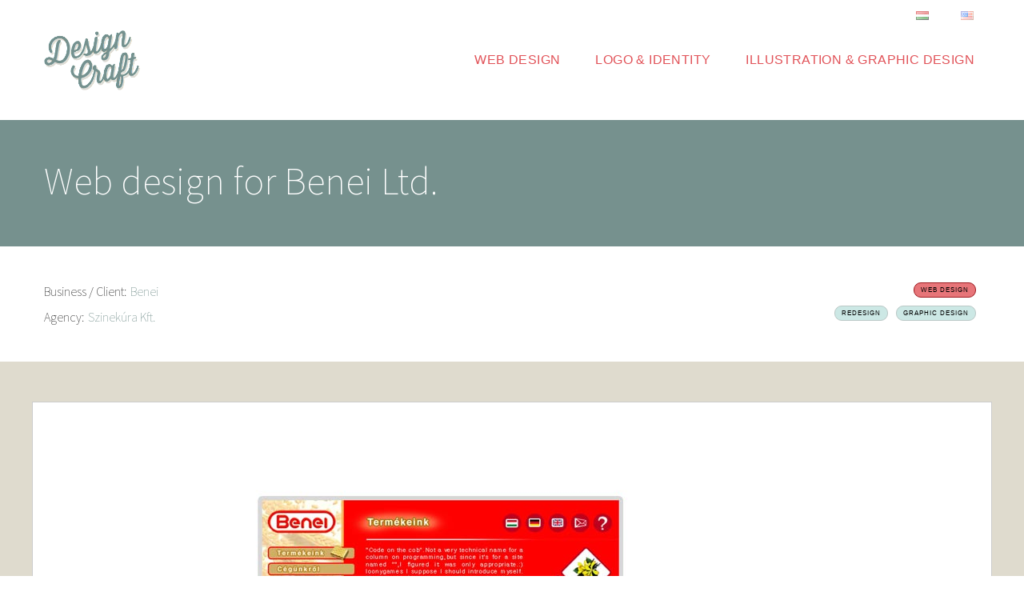

--- FILE ---
content_type: text/html; charset=UTF-8
request_url: https://designcraft.hu/works/web-design-benei-ltd/
body_size: 6215
content:
<!doctype html>
<!--[if lt IE 8]> <html class="no-js lt-ie8" lang="en-US"> <![endif]-->
<!--[if IE 8]> <html class="no-js lt-ie9" lang="en-US"> <![endif]-->
<!--[if gt IE 8]><!-->
<html class="no-js" lang="en-US"> <!--<![endif]-->
    <head>
        <meta charset="utf-8">
        <title>Web design for Benei Ltd.</title>

<!-- Google tag (gtag.js) -->
<script async src="https://www.googletagmanager.com/gtag/js?id=G-FNZ20Z0YNG"></script>
<script>
  window.dataLayer = window.dataLayer || [];
  function gtag(){dataLayer.push(arguments);}
  gtag('js', new Date());

  gtag('config', 'G-FNZ20Z0YNG');
</script>

        <meta name="google-site-verification" content="wnp37tt6tojb7F6XQY2ZbZJFRNY9Of3tGGMPB5sEEUU" />
        
        
<script async src="https://www.google.com/recaptcha/api.js"></script>

        <meta name='robots' content='index, follow, max-image-preview:large, max-snippet:-1, max-video-preview:-1' />
	<style>img:is([sizes="auto" i], [sizes^="auto," i]) { contain-intrinsic-size: 3000px 1500px }</style>
	
	<!-- This site is optimized with the Yoast SEO plugin v26.8 - https://yoast.com/product/yoast-seo-wordpress/ -->
	<title>Web design for Benei Ltd.</title>
	<meta name="description" content="Web design for Benei Ltd." />
	<link rel="canonical" href="https://designcraft.hu/works/web-design-benei-ltd/" />
	<meta property="og:locale" content="en_US" />
	<meta property="og:locale:alternate" content="hu_HU" />
	<meta property="og:type" content="article" />
	<meta property="og:title" content="Web design for Benei Ltd." />
	<meta property="og:description" content="Web design for Benei Ltd." />
	<meta property="og:url" content="https://designcraft.hu/works/web-design-benei-ltd/" />
	<meta property="og:site_name" content="DesignCraft webdesign" />
	<meta property="article:publisher" content="https://www.facebook.com/designcraft.hu" />
	<meta property="article:modified_time" content="2014-04-24T16:48:46+00:00" />
	<meta property="og:image" content="https://designcraft.hu/wp-content/uploads/2014/04/web_benei.jpg" />
	<meta property="og:image:width" content="800" />
	<meta property="og:image:height" content="800" />
	<meta property="og:image:type" content="image/jpeg" />
	<script type="application/ld+json" class="yoast-schema-graph">{"@context":"https://schema.org","@graph":[{"@type":"WebPage","@id":"https://designcraft.hu/works/web-design-benei-ltd/","url":"https://designcraft.hu/works/web-design-benei-ltd/","name":"Web design for Benei Ltd.","isPartOf":{"@id":"https://designcraft.hu/home/#website"},"primaryImageOfPage":{"@id":"https://designcraft.hu/works/web-design-benei-ltd/#primaryimage"},"image":{"@id":"https://designcraft.hu/works/web-design-benei-ltd/#primaryimage"},"thumbnailUrl":"https://designcraft.hu/wp-content/uploads/2014/04/web_benei.jpg","datePublished":"2003-04-24T16:48:20+00:00","dateModified":"2014-04-24T16:48:46+00:00","description":"Web design for Benei Ltd.","breadcrumb":{"@id":"https://designcraft.hu/works/web-design-benei-ltd/#breadcrumb"},"inLanguage":"en-US","potentialAction":[{"@type":"ReadAction","target":["https://designcraft.hu/works/web-design-benei-ltd/"]}]},{"@type":"ImageObject","inLanguage":"en-US","@id":"https://designcraft.hu/works/web-design-benei-ltd/#primaryimage","url":"https://designcraft.hu/wp-content/uploads/2014/04/web_benei.jpg","contentUrl":"https://designcraft.hu/wp-content/uploads/2014/04/web_benei.jpg","width":800,"height":800,"caption":"Benei weboldal készítés"},{"@type":"BreadcrumbList","@id":"https://designcraft.hu/works/web-design-benei-ltd/#breadcrumb","itemListElement":[{"@type":"ListItem","position":1,"name":"Home","item":"https://designcraft.hu/home/"},{"@type":"ListItem","position":2,"name":"Web design for Benei Ltd."}]},{"@type":"WebSite","@id":"https://designcraft.hu/home/#website","url":"https://designcraft.hu/home/","name":"DesignCraft webdesign","description":"WordPress weboldalkészítés és webfejlesztés","potentialAction":[{"@type":"SearchAction","target":{"@type":"EntryPoint","urlTemplate":"https://designcraft.hu/home/?s={search_term_string}"},"query-input":{"@type":"PropertyValueSpecification","valueRequired":true,"valueName":"search_term_string"}}],"inLanguage":"en-US"}]}</script>
	<!-- / Yoast SEO plugin. -->


<link rel="alternate" href="https://designcraft.hu/works/web-design-benei-ltd/" hreflang="en" />
<link rel="alternate" href="https://designcraft.hu/works/benei-kft-weboldal/" hreflang="hu" />
<link rel='preconnect' href='//www.google-analytics.com' />
<link rel='stylesheet' id='wp-block-library-css' href='https://designcraft.hu/wp-includes/css/dist/block-library/style.min.css?ver=6.7.4' type='text/css' media='all' />
<style id='classic-theme-styles-inline-css' type='text/css'>
/*! This file is auto-generated */
.wp-block-button__link{color:#fff;background-color:#32373c;border-radius:9999px;box-shadow:none;text-decoration:none;padding:calc(.667em + 2px) calc(1.333em + 2px);font-size:1.125em}.wp-block-file__button{background:#32373c;color:#fff;text-decoration:none}
</style>
<style id='global-styles-inline-css' type='text/css'>
:root{--wp--preset--aspect-ratio--square: 1;--wp--preset--aspect-ratio--4-3: 4/3;--wp--preset--aspect-ratio--3-4: 3/4;--wp--preset--aspect-ratio--3-2: 3/2;--wp--preset--aspect-ratio--2-3: 2/3;--wp--preset--aspect-ratio--16-9: 16/9;--wp--preset--aspect-ratio--9-16: 9/16;--wp--preset--color--black: #000000;--wp--preset--color--cyan-bluish-gray: #abb8c3;--wp--preset--color--white: #ffffff;--wp--preset--color--pale-pink: #f78da7;--wp--preset--color--vivid-red: #cf2e2e;--wp--preset--color--luminous-vivid-orange: #ff6900;--wp--preset--color--luminous-vivid-amber: #fcb900;--wp--preset--color--light-green-cyan: #7bdcb5;--wp--preset--color--vivid-green-cyan: #00d084;--wp--preset--color--pale-cyan-blue: #8ed1fc;--wp--preset--color--vivid-cyan-blue: #0693e3;--wp--preset--color--vivid-purple: #9b51e0;--wp--preset--gradient--vivid-cyan-blue-to-vivid-purple: linear-gradient(135deg,rgba(6,147,227,1) 0%,rgb(155,81,224) 100%);--wp--preset--gradient--light-green-cyan-to-vivid-green-cyan: linear-gradient(135deg,rgb(122,220,180) 0%,rgb(0,208,130) 100%);--wp--preset--gradient--luminous-vivid-amber-to-luminous-vivid-orange: linear-gradient(135deg,rgba(252,185,0,1) 0%,rgba(255,105,0,1) 100%);--wp--preset--gradient--luminous-vivid-orange-to-vivid-red: linear-gradient(135deg,rgba(255,105,0,1) 0%,rgb(207,46,46) 100%);--wp--preset--gradient--very-light-gray-to-cyan-bluish-gray: linear-gradient(135deg,rgb(238,238,238) 0%,rgb(169,184,195) 100%);--wp--preset--gradient--cool-to-warm-spectrum: linear-gradient(135deg,rgb(74,234,220) 0%,rgb(151,120,209) 20%,rgb(207,42,186) 40%,rgb(238,44,130) 60%,rgb(251,105,98) 80%,rgb(254,248,76) 100%);--wp--preset--gradient--blush-light-purple: linear-gradient(135deg,rgb(255,206,236) 0%,rgb(152,150,240) 100%);--wp--preset--gradient--blush-bordeaux: linear-gradient(135deg,rgb(254,205,165) 0%,rgb(254,45,45) 50%,rgb(107,0,62) 100%);--wp--preset--gradient--luminous-dusk: linear-gradient(135deg,rgb(255,203,112) 0%,rgb(199,81,192) 50%,rgb(65,88,208) 100%);--wp--preset--gradient--pale-ocean: linear-gradient(135deg,rgb(255,245,203) 0%,rgb(182,227,212) 50%,rgb(51,167,181) 100%);--wp--preset--gradient--electric-grass: linear-gradient(135deg,rgb(202,248,128) 0%,rgb(113,206,126) 100%);--wp--preset--gradient--midnight: linear-gradient(135deg,rgb(2,3,129) 0%,rgb(40,116,252) 100%);--wp--preset--font-size--small: 13px;--wp--preset--font-size--medium: 20px;--wp--preset--font-size--large: 36px;--wp--preset--font-size--x-large: 42px;--wp--preset--spacing--20: 0.44rem;--wp--preset--spacing--30: 0.67rem;--wp--preset--spacing--40: 1rem;--wp--preset--spacing--50: 1.5rem;--wp--preset--spacing--60: 2.25rem;--wp--preset--spacing--70: 3.38rem;--wp--preset--spacing--80: 5.06rem;--wp--preset--shadow--natural: 6px 6px 9px rgba(0, 0, 0, 0.2);--wp--preset--shadow--deep: 12px 12px 50px rgba(0, 0, 0, 0.4);--wp--preset--shadow--sharp: 6px 6px 0px rgba(0, 0, 0, 0.2);--wp--preset--shadow--outlined: 6px 6px 0px -3px rgba(255, 255, 255, 1), 6px 6px rgba(0, 0, 0, 1);--wp--preset--shadow--crisp: 6px 6px 0px rgba(0, 0, 0, 1);}:where(.is-layout-flex){gap: 0.5em;}:where(.is-layout-grid){gap: 0.5em;}body .is-layout-flex{display: flex;}.is-layout-flex{flex-wrap: wrap;align-items: center;}.is-layout-flex > :is(*, div){margin: 0;}body .is-layout-grid{display: grid;}.is-layout-grid > :is(*, div){margin: 0;}:where(.wp-block-columns.is-layout-flex){gap: 2em;}:where(.wp-block-columns.is-layout-grid){gap: 2em;}:where(.wp-block-post-template.is-layout-flex){gap: 1.25em;}:where(.wp-block-post-template.is-layout-grid){gap: 1.25em;}.has-black-color{color: var(--wp--preset--color--black) !important;}.has-cyan-bluish-gray-color{color: var(--wp--preset--color--cyan-bluish-gray) !important;}.has-white-color{color: var(--wp--preset--color--white) !important;}.has-pale-pink-color{color: var(--wp--preset--color--pale-pink) !important;}.has-vivid-red-color{color: var(--wp--preset--color--vivid-red) !important;}.has-luminous-vivid-orange-color{color: var(--wp--preset--color--luminous-vivid-orange) !important;}.has-luminous-vivid-amber-color{color: var(--wp--preset--color--luminous-vivid-amber) !important;}.has-light-green-cyan-color{color: var(--wp--preset--color--light-green-cyan) !important;}.has-vivid-green-cyan-color{color: var(--wp--preset--color--vivid-green-cyan) !important;}.has-pale-cyan-blue-color{color: var(--wp--preset--color--pale-cyan-blue) !important;}.has-vivid-cyan-blue-color{color: var(--wp--preset--color--vivid-cyan-blue) !important;}.has-vivid-purple-color{color: var(--wp--preset--color--vivid-purple) !important;}.has-black-background-color{background-color: var(--wp--preset--color--black) !important;}.has-cyan-bluish-gray-background-color{background-color: var(--wp--preset--color--cyan-bluish-gray) !important;}.has-white-background-color{background-color: var(--wp--preset--color--white) !important;}.has-pale-pink-background-color{background-color: var(--wp--preset--color--pale-pink) !important;}.has-vivid-red-background-color{background-color: var(--wp--preset--color--vivid-red) !important;}.has-luminous-vivid-orange-background-color{background-color: var(--wp--preset--color--luminous-vivid-orange) !important;}.has-luminous-vivid-amber-background-color{background-color: var(--wp--preset--color--luminous-vivid-amber) !important;}.has-light-green-cyan-background-color{background-color: var(--wp--preset--color--light-green-cyan) !important;}.has-vivid-green-cyan-background-color{background-color: var(--wp--preset--color--vivid-green-cyan) !important;}.has-pale-cyan-blue-background-color{background-color: var(--wp--preset--color--pale-cyan-blue) !important;}.has-vivid-cyan-blue-background-color{background-color: var(--wp--preset--color--vivid-cyan-blue) !important;}.has-vivid-purple-background-color{background-color: var(--wp--preset--color--vivid-purple) !important;}.has-black-border-color{border-color: var(--wp--preset--color--black) !important;}.has-cyan-bluish-gray-border-color{border-color: var(--wp--preset--color--cyan-bluish-gray) !important;}.has-white-border-color{border-color: var(--wp--preset--color--white) !important;}.has-pale-pink-border-color{border-color: var(--wp--preset--color--pale-pink) !important;}.has-vivid-red-border-color{border-color: var(--wp--preset--color--vivid-red) !important;}.has-luminous-vivid-orange-border-color{border-color: var(--wp--preset--color--luminous-vivid-orange) !important;}.has-luminous-vivid-amber-border-color{border-color: var(--wp--preset--color--luminous-vivid-amber) !important;}.has-light-green-cyan-border-color{border-color: var(--wp--preset--color--light-green-cyan) !important;}.has-vivid-green-cyan-border-color{border-color: var(--wp--preset--color--vivid-green-cyan) !important;}.has-pale-cyan-blue-border-color{border-color: var(--wp--preset--color--pale-cyan-blue) !important;}.has-vivid-cyan-blue-border-color{border-color: var(--wp--preset--color--vivid-cyan-blue) !important;}.has-vivid-purple-border-color{border-color: var(--wp--preset--color--vivid-purple) !important;}.has-vivid-cyan-blue-to-vivid-purple-gradient-background{background: var(--wp--preset--gradient--vivid-cyan-blue-to-vivid-purple) !important;}.has-light-green-cyan-to-vivid-green-cyan-gradient-background{background: var(--wp--preset--gradient--light-green-cyan-to-vivid-green-cyan) !important;}.has-luminous-vivid-amber-to-luminous-vivid-orange-gradient-background{background: var(--wp--preset--gradient--luminous-vivid-amber-to-luminous-vivid-orange) !important;}.has-luminous-vivid-orange-to-vivid-red-gradient-background{background: var(--wp--preset--gradient--luminous-vivid-orange-to-vivid-red) !important;}.has-very-light-gray-to-cyan-bluish-gray-gradient-background{background: var(--wp--preset--gradient--very-light-gray-to-cyan-bluish-gray) !important;}.has-cool-to-warm-spectrum-gradient-background{background: var(--wp--preset--gradient--cool-to-warm-spectrum) !important;}.has-blush-light-purple-gradient-background{background: var(--wp--preset--gradient--blush-light-purple) !important;}.has-blush-bordeaux-gradient-background{background: var(--wp--preset--gradient--blush-bordeaux) !important;}.has-luminous-dusk-gradient-background{background: var(--wp--preset--gradient--luminous-dusk) !important;}.has-pale-ocean-gradient-background{background: var(--wp--preset--gradient--pale-ocean) !important;}.has-electric-grass-gradient-background{background: var(--wp--preset--gradient--electric-grass) !important;}.has-midnight-gradient-background{background: var(--wp--preset--gradient--midnight) !important;}.has-small-font-size{font-size: var(--wp--preset--font-size--small) !important;}.has-medium-font-size{font-size: var(--wp--preset--font-size--medium) !important;}.has-large-font-size{font-size: var(--wp--preset--font-size--large) !important;}.has-x-large-font-size{font-size: var(--wp--preset--font-size--x-large) !important;}
:where(.wp-block-post-template.is-layout-flex){gap: 1.25em;}:where(.wp-block-post-template.is-layout-grid){gap: 1.25em;}
:where(.wp-block-columns.is-layout-flex){gap: 2em;}:where(.wp-block-columns.is-layout-grid){gap: 2em;}
:root :where(.wp-block-pullquote){font-size: 1.5em;line-height: 1.6;}
</style>
<link rel='stylesheet' id='contact-form-7-css' href='https://designcraft.hu/wp-content/plugins/contact-form-7/includes/css/styles.css?ver=6.1.4' type='text/css' media='all' />
<link rel='stylesheet' id='flxmap-css' href='https://designcraft.hu/wp-content/plugins/wp-flexible-map/static/css/styles.css?ver=1.19.0' type='text/css' media='all' />
<link rel='stylesheet' id='normalize-css' href='https://designcraft.hu/wp-content/themes/suprabase/bower_components/foundation/css/normalize.css?ver=1.0' type='text/css' media='all' />
<link rel='stylesheet' id='themestyle-css' href='https://designcraft.hu/wp-content/themes/suprabase/style.css?ver=1.0' type='text/css' media='all' />
<link rel="https://api.w.org/" href="https://designcraft.hu/wp-json/" /><link rel="alternate" title="JSON" type="application/json" href="https://designcraft.hu/wp-json/wp/v2/works/574" /><link rel="alternate" title="oEmbed (JSON)" type="application/json+oembed" href="https://designcraft.hu/wp-json/oembed/1.0/embed?url=https%3A%2F%2Fdesigncraft.hu%2Fworks%2Fweb-design-benei-ltd%2F&#038;lang=en" />
<link rel="alternate" title="oEmbed (XML)" type="text/xml+oembed" href="https://designcraft.hu/wp-json/oembed/1.0/embed?url=https%3A%2F%2Fdesigncraft.hu%2Fworks%2Fweb-design-benei-ltd%2F&#038;format=xml&#038;lang=en" />
<style type="text/css" id="custom-background-css">
body.custom-background { background-color: #ffffff; }
</style>
	
        <!-- Google Chrome Frame for IE -->
        <meta http-equiv="X-UA-Compatible" content="IE=edge,chrome=1">

        <!-- mobile meta -->
        <meta name="HandheldFriendly" content="True">
        <meta name="MobileOptimized" content="320">
        <meta name="viewport" content="width=device-width, initial-scale=1, maximum-scale=1, user-scalable=no">

        <!-- icons & favicons -->
        <link rel="apple-touch-icon" href="https://designcraft.hu/wp-content/themes/suprabase/apple-icon.png">
        <link rel="icon" href="https://designcraft.hu/wp-content/themes/suprabase/favicon.png">
        <!--[if IE]>
                <link rel="shortcut icon" href="https://designcraft.hu/wp-content/themes/suprabase/favicon.ico">
        <![endif]-->
        <meta name="msapplication-TileColor" content="#f01d4f">
        <meta name="msapplication-TileImage" content="https://designcraft.hu/wp-content/themes/suprabase/library/images/win8-tile-icon.png">

	<link href="https://fonts.googleapis.com/css?family=Source+Sans+Pro:200" rel="stylesheet">
    </head>

    <body class="works-template-default single single-works postid-574 custom-background">

        <div class="row language-switcher">
            <div class="column">
                <ul id="header-language-switcher">
	<li class="lang-item lang-item-2 lang-item-en current-lang lang-item-first"><a lang="en-US" hreflang="en-US" href="https://designcraft.hu/works/web-design-benei-ltd/" aria-current="true"><img src="[data-uri]" alt="English" width="16" height="11" style="width: 16px; height: 11px;" /></a></li>
	<li class="lang-item lang-item-4 lang-item-hu"><a lang="hu-HU" hreflang="hu-HU" href="https://designcraft.hu/works/benei-kft-weboldal/"><img src="[data-uri]" alt="Magyar" width="16" height="11" style="width: 16px; height: 11px;" /></a></li>
                </ul>
            </div>
        </div>

        <div class="contain-to-grid">
            <nav class="top-bar" data-topbar>

                <ul class="title-area">
                    <li class="name">
                        <h1>
                            <a href="/home/">
                                <!-- <img src="https://designcraft.hu/wp-content/themes/suprabase/images/webdesign-designcraft-logo.png" width="120" alt="DesignCraft logo"> -->
                            	<img src="https://designcraft.hu/wp-content/themes/suprabase/images/footer-logo.png". width='120' alt="Designcraft webdesign logo">
                            </a>
                        </h1>
                    </li>
                    <li class="toggle-topbar menu-icon"><a href="#"><span>Menu</span></a></li>
                </ul>

                <section class="top-bar-section">
                    <div class="right">
<div class="menu-main-en-container"><ul id="menu-main-en" class="menu"><li id="menu-item-250" class="menu-item menu-item-type-taxonomy menu-item-object-services menu-item-250"><a href="https://designcraft.hu/services/web-design/">Web design</a></li>
<li id="menu-item-251" class="menu-item menu-item-type-taxonomy menu-item-object-services menu-item-251"><a href="https://designcraft.hu/services/logo-identity/">Logo &amp; identity</a></li>
<li id="menu-item-255" class="menu-item menu-item-type-taxonomy menu-item-object-services menu-item-255"><a href="https://designcraft.hu/services/illustration-graphic-design/">Illustration &amp; graphic design</a></li>
</ul></div>                    </div>
                </section>
            </nav>
        </div>


<div class="wrapper-full secondary-bg">
	<div class="row">
		<div class="column small-12">

			<div id="header-page-title" class="">
				<h1>Web design for Benei Ltd.</h1>
			</div>
		</div>
	</div>
</div>

<div class="row below-header">
	<div class="column small-12 medium-6">
		
		<div class='work-info'><h6> Business / Client:</h6>Benei </div><div class='work-info'><h6>Agency:</h6>Szinekúra Kft. </div>		
	</div>
	<div class="column small-12 medium-6 small-text-left medium-text-right">
		
		<ul class="categories"><li class="category"><a href="https://designcraft.hu/services/web-design/">Web design</a></li></ul><ul class="tasks"><li class="task"><a href="https://designcraft.hu/tasks/graphic-design/">Graphic design</a></li><li class="task"><a href="https://designcraft.hu/tasks/redesign/">Redesign</a></li></ul>
		
	</div>
</div>


<div class="wrapper-full tertiary-bg content">
	<div class="row panel">
		<div class="column">
			<p><img fetchpriority="high" decoding="async" class="aligncenter size-full wp-image-398" src="https://designcraft.hu/wp-content/uploads/2014/04/web_benei.jpg" alt="Benei weboldal készítés" width="800" height="800" srcset="https://designcraft.hu/wp-content/uploads/2014/04/web_benei.jpg 800w, https://designcraft.hu/wp-content/uploads/2014/04/web_benei-600x600.jpg 600w" sizes="(max-width: 800px) 100vw, 800px" /></p>
		</div>
	</div>
</div>



<div class="wrapper-full quote">
	<div class="row">
		<div class="column">
			<a class="button radius shadow" href="/request-a-quote/">
				Request a Quote!			</a>
		</div>
	</div>
</div>

<div class="wrapper-full ">
	<footer id="main-footer">
		<div class="row">
			<div class="column small-12 medium-6">
				<div class="footer-logo">
					<a href="https://designcraft.hu/">
						<img src="https://designcraft.hu/wp-content/themes/suprabase/images/footer-logo.png" 
						width='120' alt="Designcraft webdesign logo">
					</a>
				</div>
				<div class="footer-text">
								<div class="textwidget">Copyright &copy; 1997-2018 Sándor Varga<br />
<a href="https://designcraft.hu/">Web Design &amp; Web Development</a><br />
designcraft.hu • info@designcraft.hu<br /></div>
						</div>
			</div>
			<div class="column small-12 medium-6 right">
				<div class="text-right">
					<div class="menu-footer-en-container"><ul id="menu-footer-en" class="menu"><li id="menu-item-248" class="menu-item menu-item-type-post_type menu-item-object-page current_page_parent menu-item-248"><a href="https://designcraft.hu/blog/">Blog</a></li>
<li id="menu-item-308" class="menu-item menu-item-type-post_type menu-item-object-page menu-item-308"><a href="https://designcraft.hu/webdesign-works/">Works</a></li>
<li id="menu-item-257" class="menu-item menu-item-type-post_type menu-item-object-page menu-item-257"><a href="https://designcraft.hu/services/">Services</a></li>
</ul></div>				</div>
				<br>
				<div class="bottom-logos">
					<a target="_blank" href="https://vargasandor.me/">
						<img src="https://designcraft.hu/wp-content/themes/suprabase/images/me.png" 
						alt="DesignCraft webdesign About.me page"
						title="DesignCraft webdesign About.me page">
					</a>
					<a target="_blank" href="https://plus.google.com/109235782623452902320?rel=author">
						<img src="https://designcraft.hu/wp-content/themes/suprabase/images/gplus.png" 
						alt="DesignCraft webdesign Google Plus page"
						title="DesignCraft webdesign Google Plus page">
					</a>
					<a target="_blank" href="https://facebook.com/designcraft.hu/">
						<img src="https://designcraft.hu/wp-content/themes/suprabase/images/fb.png" 
						alt="DesignCraft webdesign Facebook page"
						title="DesignCraft webdesign Facebook page">
					</a>
					<a target="_blank" href="https://dribbble.com/designcraft/">
						<img src="https://designcraft.hu/wp-content/themes/suprabase/images/dribble.png" 
						alt="DesignCraft webdesign Dribbble page"
						title="DesignCraft webdesign Dribbble page">
					</a>
					<a target="_blank" href="https://www.linkedin.com/in/vargasandor">
						<img src="https://designcraft.hu/wp-content/themes/suprabase/images/in.png" 
						alt="DesignCraft webdesign LinkedIn page"
						title="DesignCraft webdesign LinkedIn page">
					</a>
					<a target="_blank" href="https://www.pinterest.com/webdesigncraft/">
						<img src="https://designcraft.hu/wp-content/themes/suprabase/images/pinterest.png" 
						alt="DesignCraft webdesign Pinterest page"
						title="DesignCraft webdesign Pinterest page">
					</a>
				</div>
			</div>
		</div>
	</footer>
</div>


<script type='text/javascript' defer src='https://designcraft.hu/wp-content/themes/suprabase/bower_components/jquery/dist/jquery.min.js'></script>

<script type='text/javascript'>
/* <![CDATA[ */
                    var _wpcf7 = {"recaptcha":{"messages":{"empty":"Er\u0151s\u00edts\u00fck meg, hogy emberb\u0151l vagyunk."}},"cached":"1"};
/* ]]> */
</script>

<script type='text/javascript' defer src='https://designcraft.hu/wp-content/themes/suprabase/bower_components/modernizr/modernizr.js'></script>
<script type='text/javascript' defer src='https://designcraft.hu/wp-content/themes/suprabase/bower_components/foundation/js/foundation.min.js'></script>
<script type='text/javascript' defer src='https://designcraft.hu/wp-content/themes/suprabase/js/scripts.js'></script>
<script type='text/javascript' defer src='https://designcraft.hu/wp-includes/js/wp-embed.min.js'></script>
<script defer src="https://designcraft.hu/wp-content/themes/suprabase/js/rem.min.js"></script>
<script defer src="https://designcraft.hu/wp-content/themes/suprabase/bower_components/foundation/js/foundation/foundation.equalizer.js"></script>

</body>
</html>


--- FILE ---
content_type: text/css
request_url: https://designcraft.hu/wp-content/themes/suprabase/bower_components/foundation/css/normalize.css?ver=1.0
body_size: 796
content:
html{font-family:sans-serif;-ms-text-size-adjust:100%;-webkit-text-size-adjust:100%;}
body{margin:0;}
article, aside, details, figcaption, figure, footer, header, hgroup, main, nav, section, summary{display:block;}
audio, canvas, progress, video{display:inline-block;vertical-align:baseline;}
audio:not([controls]){display:none;height:0;}
[hidden], template{display:none;}
a{background:transparent;}
a:active, a:hover{outline:0;}
abbr[title]{border-bottom:1px dotted;}
b, strong{font-weight:bold;}
dfn{font-style:italic;}
h1{font-size:2em;margin:0.67em 0;}
mark{background:#ff0;color:#000;}
small{font-size:80%;}
sub, sup{font-size:75%;line-height:0;position:relative;vertical-align:baseline;}
sup{top:-0.5em;}
sub{bottom:-0.25em;}
img{border:0;}
svg:not(:root){overflow:hidden;}
figure{margin:1em 40px;}
hr{-moz-box-sizing:content-box;box-sizing:content-box;height:0;}
pre{overflow:auto;}
code, kbd, pre, samp{font-family:monospace, monospace;font-size:1em;}
button, input, optgroup, select, textarea{color:inherit;font:inherit;margin:0;}
button{overflow:visible;}
button, select{text-transform:none;}
button, html input[type="button"], input[type="reset"], input[type="submit"]{-webkit-appearance:button;cursor:pointer;}
button[disabled], html input[disabled]{cursor:default;}
button::-moz-focus-inner, input::-moz-focus-inner{border:0;padding:0;}
input{line-height:normal;}
input[type="checkbox"], input[type="radio"]{box-sizing:border-box;padding:0;}
input[type="number"]::-webkit-inner-spin-button, input[type="number"]::-webkit-outer-spin-button{height:auto;}
input[type="search"]{-webkit-appearance:textfield;-moz-box-sizing:content-box;-webkit-box-sizing:content-box;box-sizing:content-box;}
input[type="search"]::-webkit-search-cancel-button, input[type="search"]::-webkit-search-decoration{-webkit-appearance:none;}
fieldset{border:1px solid #c0c0c0;margin:0 2px;padding:0.35em 0.625em 0.75em;}
legend{border:0;padding:0;}
textarea{overflow:auto;}
optgroup{font-weight:bold;}
table{border-collapse:collapse;border-spacing:0;}
td, th{padding:0;}

--- FILE ---
content_type: text/javascript
request_url: https://designcraft.hu/wp-content/themes/suprabase/js/scripts.js
body_size: 58
content:


/*
 * Load up Foundation
 */
(function(jQuery) {
  jQuery(document).foundation();
})(jQuery);


jQuery(document).ready(function() {
	"use strict";
});

